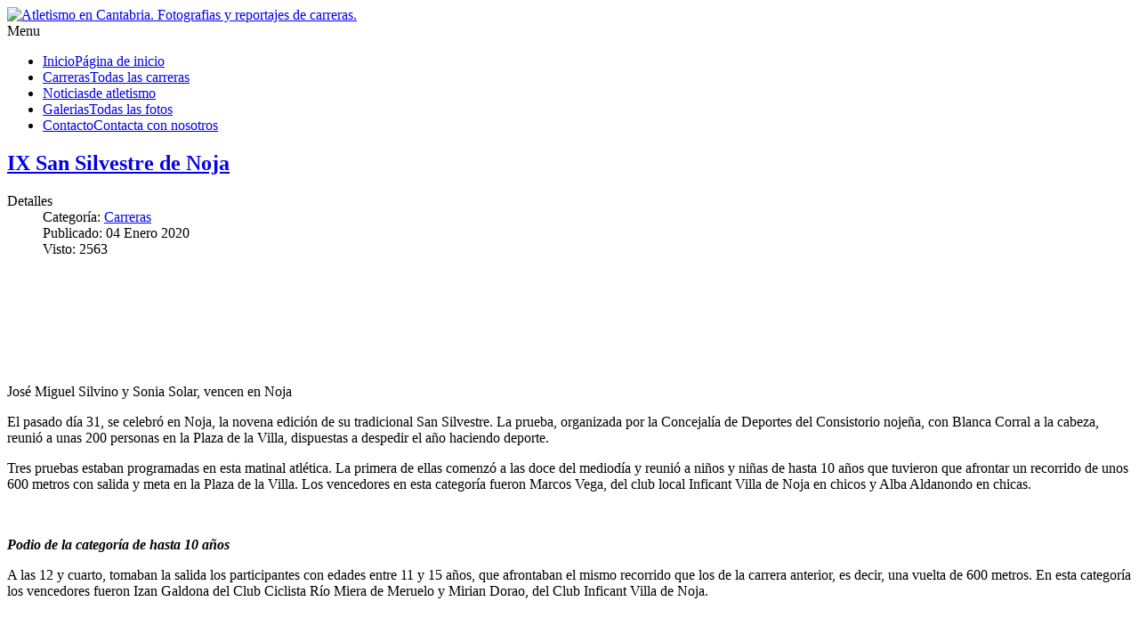

--- FILE ---
content_type: text/html; charset=utf-8
request_url: https://atletismoencantabria.es/carreras/563-ix-san-silvestre-de-noja
body_size: 4599
content:
<!DOCTYPE html>
<html xmlns="http://www.w3.org/1999/xhtml" xml:lang="es-es" lang="es-es" dir="ltr">
<head>
<meta property="og:description" content="José Miguel Silvino y Sonia Solar, vencen en Noja El pasado día 31, se celebró en Noja, la novena edición de su tradicional San Silvestre. La prueba, organizada por la Concejalía de Deportes del Consistorio nojeña, con Blanca Corral a la cabeza, r... "/>
<meta property="og:image" content="https://atletismoencantabria.es/images/2019_12_31_San_SilvestredeNoja_Portada.jpg"/>
<meta property="og:image" content="https://atletismoencantabria.es/images/2019_12_31_San_SilvestredeNoja_Podiopequeos.jpg"/>
<meta property="og:image" content="https://atletismoencantabria.es/images/2019_12_31_San_SilvestredeNoja_Salidasegunda.jpg"/>
<meta property="og:image" content="https://atletismoencantabria.es/images/2019_12_31_San_SilvestredeNoja_Podiomedianos.jpg"/>
<meta property="og:image" content="https://atletismoencantabria.es/images/2019_12_31_San_SilvestredeNoja_Jose.jpg"/>
<meta property="og:image" content="https://atletismoencantabria.es/images/2019_12_31_San_SilvestredeNoja_Sonia.jpg"/>
<meta property="og:image" content="https://atletismoencantabria.es/images/2019_12_31_San_SilvestredeNoja_Podiomayores.jpg"/>
<meta property="og:type" content="article"/>
<meta property="og:url" content="https://atletismoencantabria.es/carreras/563-ix-san-silvestre-de-noja"/>
<meta property="og:title" content="Atletismo en Cantabria. Fotografias y reportajes de carreras. - IX San Silvestre de Noja "/>
<meta property="og:locale" content="es_ES"/>
<meta property="og:site_name" content="Atletismo en Cantabria. Fotografias y reportajes de carreras."/>


    <meta name="viewport" content="width=device-width, initial-scale=1.0">

  <base href="https://atletismoencantabria.es/carreras/563-ix-san-silvestre-de-noja" />
  <meta http-equiv="content-type" content="text/html; charset=utf-8" />
  <meta name="keywords" content="Atletismo, Maraton, 10 km, Cross, Triatlon, Laredo, Santander, Torrelavega, Cantabria, Bilbao, San Sebastian, Trail, Montaña, Runners, Running, fotografias, fotos, Mosquiteru." />
  <meta name="description" content="Fotos de atletismo. 10 km, Maraton, Laredo, Santander," />
  <meta name="generator" content="Joomla! - Open Source Content Management" />
  <title>Atletismo en Cantabria. Fotografias y reportajes de carreras. - IX San Silvestre de Noja </title>
  <link href="https://atletismoencantabria.es/carreras/563-ix-san-silvestre-de-noja" rel="canonical" />
  <link href="/templates/it_blackwhite2/favicon.ico" rel="shortcut icon" type="image/vnd.microsoft.icon" />
  <link rel="stylesheet" href="https://atletismoencantabria.es/modules/mod_icemegamenu/themes/default/css/default_icemegamenu.css" type="text/css" />
  <link rel="stylesheet" href="https://atletismoencantabria.es/modules/mod_icemegamenu/themes/default/css/default_icemegamenu-reponsive.css" type="text/css" />
  <style type="text/css">
.fb_iframe_widget {max-width: none;} .fb_iframe_widget_lift  {max-width: none;} @media print { .css_buttons0,.css_buttons1,.css_fb_like,.css_fb_share,.css_fb_send,css_fb_photo,.css_fb_comments,.css_fb_comments_count { display:none }}
  </style>
  <script src="/media/jui/js/jquery.min.js" type="text/javascript"></script>
  <script src="/media/jui/js/jquery-noconflict.js" type="text/javascript"></script>
  <script src="/media/jui/js/jquery-migrate.min.js" type="text/javascript"></script>
  <script src="/media/system/js/tabs-state.js" type="text/javascript"></script>
  <script src="/media/system/js/mootools-core.js" type="text/javascript"></script>
  <script src="/media/system/js/core.js" type="text/javascript"></script>
  <script src="/media/system/js/caption.js" type="text/javascript"></script>
  <script src="//connect.facebook.net/es_ES/all.js#xfbml=1" type="text/javascript"></script>
  <script src="/media/jui/js/bootstrap.min.js" type="text/javascript"></script>
  <script src="/templates/it_blackwhite2/js/template.js" type="text/javascript"></script>
  <script type="text/javascript">
jQuery(window).on('load',  function() {
				new JCaption('img.caption');
			});
  </script>


	
<link rel="stylesheet" href="//netdna.bootstrapcdn.com/font-awesome/4.0.3/css/font-awesome.css" >

<link rel="stylesheet" type="text/css" href="/templates/it_blackwhite2/less/style.css" />

<link rel="stylesheet" type="text/css" href="/templates/it_blackwhite2/less/responsive.css" />

<link rel="stylesheet" type="text/css" href="/templates/it_blackwhite2/css/custom.css" />

<style type="text/css" media="screen">

	



/* Custom CSS code through template paramters */

</style>


<!-- Google Fonts -->
<link href='http://fonts.googleapis.com/css?family=Quicksand|Open+Sans|Coming+Soon' rel='stylesheet' type='text/css' />

<!--[if lte IE 8]>
<link rel="stylesheet" type="text/css" href="/templates/it_blackwhite2/css/ie8.css" />
<script src="/templates/it_blackwhite2/js/respond.min.js"></script>
<![endif]-->

<!--[if lt IE 9]>
    <script src="/media/jui/js/html5.js"></script>
<![endif]-->


<!--[if !IE]><!-->
<script>  
if(Function('/*@cc_on return document.documentMode===10@*/')()){
    document.documentElement.className+=' ie10';
}
</script>
<!--<![endif]-->  

<style type="text/css">

/* IE10 hacks. add .ie10 before */
.ie10 #gotop .scrollup {
	right:40px;}

</style>




   
</head>

<body class=""><div id='fb-root'></div>   

    <header id="header">
        
        <div class="container">
            
                        <div id="logo">	
                <a href="/"><img class="logo" src="https://atletismoencantabria.es/images/logo.png" alt="Atletismo en Cantabria. Fotografias y reportajes de carreras." /></a> 	
            </div>
             
            
             
            
                         <div id="topmenu">
              
            </div>
                    
           
                 
       
                        <div id="mainmenu">
                <div class="icemegamenu"><div class="ice-megamenu-toggle"><a data-toggle="collapse" data-target=".nav-collapse">Menu</a></div><div class="nav-collapse icemegamenu collapse  "><ul id="icemegamenu" class="meganizr mzr-slide mzr-responsive"><li id="iceMenu_101" class="iceMenuLiLevel_1"><a href="https://atletismoencantabria.es/" class=" iceMenuTitle"><span class="icemega_title">Inicio</span><span class="icemega_desc">Página de inicio</span></a></li><li id="iceMenu_105" class="iceMenuLiLevel_1 active"><a href="/carreras" class="icemega_active iceMenuTitle"><span class="icemega_title">Carreras</span><span class="icemega_desc">Todas las carreras</span></a></li><li id="iceMenu_127" class="iceMenuLiLevel_1"><a href="/noticias" class=" iceMenuTitle"><span class="icemega_title">Noticias</span><span class="icemega_desc">de atletismo</span></a></li><li id="iceMenu_124" class="iceMenuLiLevel_1"><a href="/galerias" class=" iceMenuTitle"><span class="icemega_title">Galerias</span><span class="icemega_desc">Todas las fotos</span></a></li><li id="iceMenu_134" class="iceMenuLiLevel_1"><a href="/contacta" class=" iceMenuTitle"><span class="icemega_title">Contacto</span><span class="icemega_desc">Contacta con nosotros</span></a></li></ul></div></div>


<script type="text/javascript">
	jQuery(document).ready(function(){
		var browser_width1 = jQuery(window).width();
		jQuery("#icemegamenu").find(".icesubMenu").each(function(index){
			var offset1 = jQuery(this).offset();
			var xwidth1 = offset1.left + jQuery(this).width();
			if(xwidth1 >= browser_width1){
				jQuery(this).addClass("ice_righttoleft");
			}
		});
		
	})
	jQuery(window).resize(function() {
		var browser_width = jQuery(window).width();
		jQuery("#icemegamenu").find(".icesubMenu").removeClass("ice_righttoleft");
		jQuery("#icemegamenu").find(".icesubMenu").each(function(index){
			var offset = jQuery(this).offset();
			var xwidth = offset.left + jQuery(this).width();
			
			if(xwidth >= browser_width){
				jQuery(this).addClass("ice_righttoleft");
			}
		});
	});
</script>
            </div>
              
            
            
            
                        
                        
        </div>
    
    </header>
    
	
    <!-- content -->
    <section id="content">
    
    	<div class="container">

          
            <div class="row">
            
                <!-- Middle Col -->
                <div id="middlecol" class="span12">
                
                    <div class="inside">
                                               
                        
<div id="system-message-container">
<div id="system-message">
</div>
</div>
                    
                        


<div class="item-page">
				<div class="page-header">
		<h2>
															<a href="/carreras/563-ix-san-silvestre-de-noja"> IX San Silvestre de Noja </a>
									</h2>
	</div>
		
				
			<div class="article-info muted">
			<dl class="article-info">
			<dt class="article-info-term">Detalles</dt>

													<dd class="category-name">
																Categoría: <a href="/carreras">Carreras</a>									</dd>
			
							<dd class="published">
					<span class="icon-calendar"></span> Publicado: 04 Enero 2020				</dd>
			
											
									<dd class="hits">
						<span class="icon-eye-open"></span> Visto: 2563					</dd>
										</dl>
		</div>
	
	
		
							<div class="pull-left item-image"> <img
		src="/images/2019_12_31_San_SilvestredeNoja_Portada.jpg" alt=""/> </div>
				<p class="css_buttons0" style="min-height:40px;display: inline-block;width: 100%;"><p class="css_fb_like" ><div class="fb-like" data-href="https://atletismoencantabria.es/carreras/563-ix-san-silvestre-de-noja" data-layout="button_count" data-show_faces="1" data-share="true"  data-action="like" data-colorscheme="light" data-kid_directed_site="false"></div>
</p></p><p>José Miguel Silvino y Sonia Solar, vencen en Noja</p>
 
<p>El pasado día 31, se celebró en Noja, la novena edición de su tradicional San Silvestre. La prueba, organizada por la Concejalía de Deportes del Consistorio nojeña, con Blanca Corral a la cabeza, reunió a unas 200 personas en la Plaza de la Villa, dispuestas a despedir el año haciendo deporte.</p>
<p>Tres pruebas estaban programadas en esta matinal atlética. La primera de ellas comenzó a las doce del mediodía y reunió a niños y niñas de hasta 10 años que tuvieron que afrontar un recorrido de unos 600 metros con salida y meta en la Plaza de la Villa. Los vencedores en esta categoría fueron Marcos Vega, del club local Inficant Villa de Noja en chicos y Alba Aldanondo en chicas.</p>
<p><img src="/images/2019_12_31_San_SilvestredeNoja_Podiopequeos.jpg" alt="" width="1223" height="810" /></p>
<p><em><strong>Podio de la categoría de hasta 10 años</strong></em></p>
<p>A las 12 y cuarto, tomaban la salida los participantes con edades entre 11 y 15 años, que afrontaban el mismo recorrido que los de la carrera anterior, es decir, una vuelta de 600 metros. En esta categoría los vencedores fueron Izan Galdona del Club Ciclista Río Miera de Meruelo y Mirian Dorao, del Club Inficant Villa de Noja.</p>
<p><img src="/images/2019_12_31_San_SilvestredeNoja_Salidasegunda.jpg" alt="" width="1223" height="814" /></p>
<p><em><strong>Participantes de 11 a 15 años</strong></em></p>
<p><img src="/images/2019_12_31_San_SilvestredeNoja_Podiomedianos.jpg" alt="" width="1231" height="800" /></p>
<p><em><strong>Podio de la categoría de 11 a 15 años</strong></em></p>
<p>Poco después, a las 12,30 se daba la salida a los participantes mayores de 16 años, que debían recorrer 6 vueltas al circuito, para completar 3.600 metros. En esta categoría, la victoria fue para el laredano José Miguel Silvino que el año pasado ya había conseguido la segunda plaza y en esta ocasión lograba la victoria con un tiempo de 11'15''. La segunda posición fue para Rubén Díaz con 11'26'' y la tercera plaza para Carlos Abajo Odriozola con 11'46''.</p>
<p><img src="/images/2019_12_31_San_SilvestredeNoja_Jose.jpg" alt="" width="1222" height="801" /></p>
<p><em><strong>José Miguel Silvino, vencedor de la prueba</strong></em></p>
<p>En categoría femenina, la victoria fue para la atleta colindresa Sonia Solar, que venía de vencer en la carrera popular navideña de Limpias. La atleta del Kon Sports se imponía con un tiempo de 11'55 y lograba la cuarta posición absoluta de la prueba, solo superada por los tres primeros atletas masculinos. La segunda plaza fue para la atleta asturiana del Universidad de Oviedo, Laura Álvarez Bedia con un crono de 12'15'' y la tercera posición para Mirian Dorao con 12'20'', que había vencido en la categoría de 11 a 15 años y como le supo a poco, se animó a correr la prueba con los mayores. Buena carrera también la de la joven atleta del Inficant.</p>
<p><img src="/images/2019_12_31_San_SilvestredeNoja_Sonia.jpg" alt="" width="1225" height="808" /></p>
<p><em><strong>Sonia Solar, vencedora femenina de la prueba</strong></em> </p>
<p>Al final de las tres pruebas, se procedió a la entrega de premios a los ganadores masculinos y femeninos de las diferentes categorías. Los vencedores de hasta 10 años y los de 11 a 15 años, recibieron un cheque regalo de 50 euros para canjear por material deportivo en el comercio Leysa Sport de Noja y los de la categoría de más de 16 años, recibieron el cheque por valor de 100 euros cada uno. </p>
<p><img src="/images/2019_12_31_San_SilvestredeNoja_Podiomayores.jpg" alt="" width="1222" height="792" /></p>
<p><em><strong>Podio de la prueba absoluta</strong></em></p>
<p> </p>
<p> </p>
<p><a href="https://photos.google.com/share/AF1QipMZVJplL2DcrmavDpARpHRZ7-mlx8MkAnGN66AA95ngMYzxWF0oJWPTU4qLaDTj1Q?key=OF9mSXJTbkRtdmJOZS1xWWoxVWNZRkZoY1BYbGlB" target="_blank">VER Y DESCARGAR TODAS LAS FOTOS EN ESTE ENLACE</a></p>
<p> </p>
	
						 </div>

                    
                    </div>
                
                </div><!-- / Middle Col  -->
                    
                 
                               
            </div>
              
			
    	</div>
            
    </section><!-- /content  --> 
  
      
	<footer id="footer" >
    
    	<div class="container">
		
			            
                            <div class="footermenu">
                    <ul class="nav menu">
<li class="item-129"><a href="/" >Inicio</a></li><li class="item-128 active"><a href="/carreras" >Carreras</a></li><li class="item-130"><a href="/noticias" >Noticias</a></li><li class="item-131"><a href="/galerias" >Galerias</a></li><li class="item-135"><a href="/contacta" >Contactar</a></li></ul>

                </div>
             
            
        
            <div id="copyright">
                <p class="copytext">
                    &copy; 2026 Atletismo en Cantabria. Fotografias y reportajes de carreras. 
                </p>          
                
            </div>
            
			 
            
        </div>
        
	</footer>   
  
	  
 
<script>
  (function(i,s,o,g,r,a,m){i['GoogleAnalyticsObject']=r;i[r]=i[r]||function(){
  (i[r].q=i[r].q||[]).push(arguments)},i[r].l=1*new Date();a=s.createElement(o),
  m=s.getElementsByTagName(o)[0];a.async=1;a.src=g;m.parentNode.insertBefore(a,m)
  })(window,document,'script','//www.google-analytics.com/analytics.js','ga');

  ga('create', 'UA-51299187-1', 'atletismoencantabria.es');
  ga('send', 'pageview');

</script>
</body>
</html>
